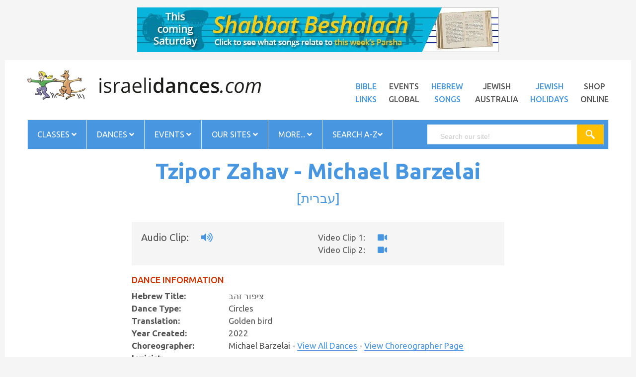

--- FILE ---
content_type: text/css
request_url: https://www.israelidances.com/resources/galereya-latest/css/jquery.galereya.css
body_size: 4037
content:
/* Gallery (begin) */
.galereya {
    position: relative;

    display: none;

    width: 100%;
    height: 100%;
}

.galereya *,
.galereya-slider * {
    -webkit-tap-highlight-color: rgba(0,0,0,0);
    -webkit-touch-callout: none;
    -webkit-box-sizing: border-box;
    -moz-box-sizing: border-box;
    box-sizing: border-box;
}

    .galereya-clearfix {
        clear: both;
    }

    .galereya-top {
        position: absolute;
        top: 0;
        left: 0;
        z-index: 10000;


        width: 100%;
        height: 50px;

        background: transparent;
    }
        /* Gallery category select(begin) */
        .galereya-cats {
            display: block;
            overflow: hidden;

            width: 125px;
            height: 20px;
            padding: 0;
            margin: 15px auto 0 auto;

            list-style: none;

            cursor: pointer;

            color: #fff;
            background: #2d2d2d;
            background-image: url([data-uri]);
            background-image: -moz-linear-gradient(top,  #2d2d2d 0%, #000000 100%);
            background-image: -webkit-gradient(linear, left top, left bottom, color-stop(0%,#2d2d2d), color-stop(100%,#000000));
            background-image: -webkit-linear-gradient(top,  #2d2d2d 0%,#000000 100%);
            background-image: -o-linear-gradient(top,  #2d2d2d 0%,#000000 100%);
            background-image: -ms-linear-gradient(top,  #2d2d2d 0%,#000000 100%);
            background-image: linear-gradient(to bottom,  #2d2d2d 0%,#000000 100%);
            -webkit-border-radius: 9px;
            border-radius: 9px;
            -webkit-box-shadow: 0 0 5px 0 rgba(0, 0, 0, .7);
            box-shadow: 0 0 5px 0 rgba(0, 0, 0, .7);
        }

            .galereya-cats-item {
                display: none;

                padding: 1px 25px 1px 10px;

                border-top: 1px solid #343434;
            }

                .galereya-cats-item span {
                    font-size: 10pt;

                    display: block;
                    overflow: hidden;

                    width: 93%;

                    -o-text-overflow: ellipsis;
                    -ms-text-overflow: ellipsis;
                    text-overflow: ellipsis;
                    text-transform: capitalize;
                }

            .galereya-cats-item:first-child {
                display: block;

                border: none;
                background: url('../img/galereya-arrow_down.png') no-repeat 90% 50%;
                background-size: 15px 10px;
            }

        .galereya-cats.open {
            height: auto;
        }

            .galereya-cats.open .galereya-cats-item:first-child {
                background: url('../img/galereya-arrow_up.png') no-repeat 90% 45%;
                background-size: 15px 10px;
            }

            .galereya-cats.open .galereya-cats-item {
                display: block;

                padding: 10px 25px 10px 10px;
            }
        /* Gallery category select(end) */

    /* Gallery grid(begin) */
    .galereya-grid {
        position: relative;
        top: 50px;

        width: 100%;
        height: 100%;
        margin: auto;
    }

        .galereya-cell {
            position: absolute;

            display: none;
            overflow: hidden;

            width: 150px;
            padding: 0 1px; /* Webkit padding on transition fix */

            cursor: pointer;
        }

            .galereya-cell-img,
            .galereya-cell-desc {
                width: 100%;
            }

            .galereya-cell-img {
                display: block;

                width: 150px;

                image-rendering: optimizeSpeed;
            }

            .galereya-cell-desc {
                font-size: 10pt;

                position: absolute;
                left: 0;
                bottom: 0;

                display: none;

                -webkit-box-sizing: border-box;
                -moz-box-sizing: border-box;
                box-sizing: border-box;
                padding: 20px 10px;

                text-align: center;

                color: #fff;
                background: rgba(0, 0, 0, .9);
                opacity: 0;
                -webkit-transition: all 0.5s ease-out;
                -moz-transition: all 0.5s ease-out;
                -o-transition: all 0.5s ease-out;
                transition: all 0.5s ease-out;
            }

                .galereya-cell-desc-title {
                    font-weight: bold;
                }

        .galereya-cell-overlay {
            position: absolute;
            top: 0;
            left: 0;
            bottom: 0;
            right: 0;

            overflow: hidden;

            -webkit-transition: all 0.5s ease-out;
            -moz-transition: all 0.5s ease-out;
            -o-transition: all 0.5s ease-out;
            transition: all 0.5s ease-out;
            -webkit-box-shadow: inset 0 0 10px 3px #000;
            box-shadow: inset 0 0 10px 3px #000;
        }

        .galereya-cell:hover {
            z-index: 1000;
        }

            .galereya-cell:hover .galereya-cell-desc {
                bottom: 10px;

                opacity: 100;
            }

            .galereya-cell:hover .galereya-cell-overlay {
                -webkit-box-shadow: inset 0 0 0 0 #000, 0 0 20px 4px #000 !important;
                box-shadow: inset 0 0 0 0 #000, 0 0 20px 4px #000 !important;
            }

            .galereya-cell.wave .galereya-cell-overlay{
                -webkit-box-shadow: inset 0 0 10px -2px #000;
                box-shadow: inset 0 0 10px -2px #000;
            }
    /* Gallery grid(end) */

    /* Gallery slider(begin) */
    .galereya-slider {
        position: fixed;
        top: 0;
        left: 0;
        bottom: 0;
        right: 0;
        z-index: 1000000;

        display: none;
        overflow: hidden;

        background: transparent;
        -webkit-transition: -webkit-transform .5s ease-out;
        -moz-transition: -moz-transform .5s ease-out;
        transition: transform .5s ease-out;
        -o-transition: none;
        -webkit-transform: translateX(110%);
        -moz-transform: translateX(110%);
        -ms-transform: translate(110%);
        -o-transform: translateX(110%);
        transform: translateX(110%);
    }

    .galereya-slider.opened {
        -webkit-transform: translateX(0);
        -moz-transform: translateX(0);
        -ms-transform: translate(0);
        -o-transform: translateX(0);
        transform: translateX(0);
    }

        .galereya-slider-nav {
            position: absolute;
            top: 0;

            width: 48px;
            height: 100%;

            cursor: pointer;

            opacity: 0;
            background-color: #000;
            background-repeat: no-repeat;
            background-position: center;
            background-size: 12px 30px;
            -webkit-transition: opacity .3s ease-out;
            -moz-transition: opacity .3s ease-out;
            -o-transition: opacity .3s ease-out;
            transition: opacity .3s ease-out;
        }

        .galereya-slider-nav.left { left: 0; background-image: url(../img/galereya-arrow_prev.png); }
        .galereya-slider-nav.right { right: 0; background-image: url(../img/galereya-arrow_next.png); }

        .galereya-slider-nav:active {
            opacity: 0.15;
            -webkit-transition: none;
            -moz-transition: none;
            -o-transition: none;
            transition: none;
        }

        .galereya-slider-desc {
            font-size: 10pt;

            position: absolute;
            left: 0;
            bottom: 0;

            -webkit-box-sizing: border-box;
            -moz-box-sizing: border-box;
            box-sizing: border-box;
            padding: 10px 10px;
            width: 100%;

            text-align: center;

            color: #fff;
            background: rgba(0, 0, 0, .8);
        }

            .galereya-slider-desc-title {}

        .galereya-slider-close,
        .galereya-slider-play {
            position: absolute;

            width: 48px;
            height: 48px;

            cursor: pointer;

            opacity: 0.15;
            background-size: 35px 35px;
            background-repeat: no-repeat;
            background-position: center;
            -webkit-transition: opacity 0.3s ease-out;
            -moz-transition: opacity 0.3s ease-out;
            -o-transition: opacity 0.3s ease-out;
            transition: opacity 0.3s ease-out;
        }
        .galereya-slider-close:active,
        .galereya-slider-play:active {
            opacity: 0.3;
            -webkit-transition: none;
            -moz-transition: none;
            -o-transition: none;
            transition: none;
        }
        .galereya-slider-close {
            top: 0;
            left: 0;

            background-image: url('../img/galereya-close.png')
        }
        .galereya-slider-play {
            top: 0;
            right: 0;

            background-image: url('../img/galereya-play.png');
        }
        .galereya-slider-play.pause {
            background-image: url('../img/galereya-pause.png');
        }

        .galereya-slider-container {
            width: 100%;
            height: 100%;
        }

            .galereya-slider-slide {
                position: absolute;
                top: 0;
                left: 0;
                bottom: 0;
                right: 0;
				
                width: 100%;
                height: 100%;

                overflow: hidden;

                text-align: center;

                background: #1a1a1a url('../img/black_lozenge.png');
                background-size: 38px 38px;

                -webkit-box-shadow: 0px 0px 20px 4px #000;
                box-shadow: 0px 0px 20px 4px #000;
                -webkit-transition: -webkit-transform .5s ease-out;
                -moz-transition: -moz-transform .5s ease-out;
                transition: transform .5s ease-out;
                -o-transition: none; /*Sorry Opera, you are slow enough*/
            }

                .galereya-slide-loader {
                    position: absolute;
                    top: 50%;
                    left: 50%;

                    margin-left: -50px;
                    margin-top: -6px;
                    width: 100px;
                    height: 12px;

                    opacity: 0.15;
                    background: url('../img/galereya-slider-loader.gif') no-repeat center;
                }

                .galereya-slide-img {
                    max-width: 100%;
                    max-height: 100%;
                }

            .galereya-slider-slide.next {
                -webkit-transform: translateX(110%);
                -moz-transform: translateX(110%);
                -ms-transform: translate(110%);
                -o-transform: translateX(110%);
                transform: translateX(110%);
            }
            .galereya-slider-slide.current {}
            .galereya-slider-slide.prev {}
/* Gallery slider(end) */
/* Gallery (end) */

/*Media queries for hi-res devices*/
@media
(-webkit-min-device-pixel-ratio: 2),
(min-resolution: 192dpi){
    .galereya-slider-close {
        background-image: url('../img/galereya-close@2x.png');
    }

    .galereya-slider-play {
        background-image: url('../img/galereya-play@2x.png');
    }

    .galereya-slider-play.pause {
        background-image: url('../img/galereya-pause@2x.png');
    }

    .galereya-slider-nav.left { background-image: url(../img/galereya-arrow_prev@2x.png); }
    .galereya-slider-nav.right { background-image: url(../img/galereya-arrow_next@2x.png); }

    .galereya-slider-slide {
        background-image: url('../img/black_lozenge_@2X.png');
    }
}

/* Other devices and screens */
@media only screen and (min-width: 601px) {
    .galereya-cell,
    .galereya-cell-img {
        width: 300px;
    }

    .galereya-cell-desc {
        display: block;
    }

    .galereya-slider {
        -webkit-transition: -webkit-transform 1s ease-out;
        -moz-transition: -moz-transform 1s ease-out;
        transition: transform 1s ease-out;
        -o-transition: none; /*Sorry Opera, you are slow enough*/
    }

    .galereya-slider-nav { opacity: 0.05; }

    .galereya-slider-slide {
        -webkit-transition: -webkit-transform 1s ease-out;
        -moz-transition: -moz-transform 1s ease-out;
        transition: transform 1s ease-out;
        -o-transition: none; /*Sorry Opera, you are slow enough*/
    }
}
@media only screen and (min-width: 1025px) {
    .galereya-cats.open .galereya-cats-item {
        padding: 1px 25px 1px 10px;
    }
}

--- FILE ---
content_type: text/css
request_url: https://www.israelidances.com/resources/css/blue.css?v=1
body_size: 110
content:
.nav-search {
	background: #4896DF none repeat scroll 0 0;
}
H1 {
	color: #4896DF;
	font-size: 44px;
	font-weight: bold;
	/*line-height: 2em;*/
	text-align: center;
}
.list-inline-block span, .video_link {
	color: #4896DF !important;
}
.video_link {
	margin-left: 20px;
}
.main_body_text a {
	color: #4896DF !important;
	border-bottom: 1px solid #4896DF;
}
#image_gallery a, .gallery a {
	border-bottom: none;
}
.abctitle, .title14 {
	color: #4896DF;
}
.list-inline-block span:hover {
	color: #FFB807 !important
}
.color {
color:#4896DF
}